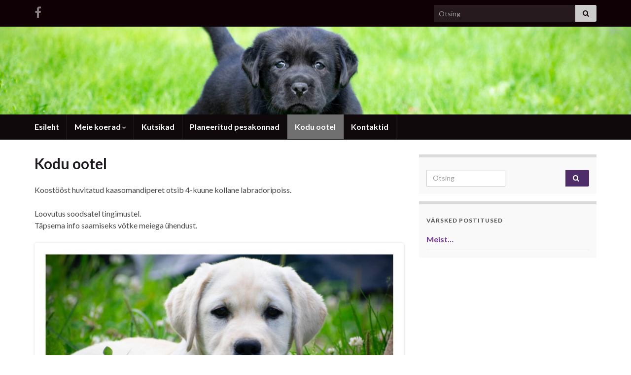

--- FILE ---
content_type: text/html; charset=UTF-8
request_url: https://bridgestrella.com/noored-koerad/
body_size: 6212
content:
<!DOCTYPE html><!--[if IE 7]>
<html class="ie ie7" lang="et" prefix="og: http://ogp.me/ns#">
<![endif]-->
<!--[if IE 8]>
<html class="ie ie8" lang="et" prefix="og: http://ogp.me/ns#">
<![endif]-->
<!--[if !(IE 7) & !(IE 8)]><!-->
<html lang="et" prefix="og: http://ogp.me/ns#">
<!--<![endif]-->
    <head>
        <meta charset="UTF-8">
        <meta http-equiv="X-UA-Compatible" content="IE=edge">
        <meta name="viewport" content="width=device-width, initial-scale=1">
        <title>Kodu ootel</title>
<meta name='robots' content='max-image-preview:large' />
<link rel='dns-prefetch' href='//maxcdn.bootstrapcdn.com' />
<link rel='dns-prefetch' href='//s.w.org' />
<link rel="alternate" type="application/rss+xml" title=" &raquo; RSS" href="https://bridgestrella.com/feed/" />
<link rel="alternate" type="application/rss+xml" title=" &raquo; Kommentaaride RSS" href="https://bridgestrella.com/comments/feed/" />
		<script type="text/javascript">
			window._wpemojiSettings = {"baseUrl":"https:\/\/s.w.org\/images\/core\/emoji\/13.1.0\/72x72\/","ext":".png","svgUrl":"https:\/\/s.w.org\/images\/core\/emoji\/13.1.0\/svg\/","svgExt":".svg","source":{"concatemoji":"https:\/\/bridgestrella.com\/wp-includes\/js\/wp-emoji-release.min.js?ver=5.8.1"}};
			!function(e,a,t){var n,r,o,i=a.createElement("canvas"),p=i.getContext&&i.getContext("2d");function s(e,t){var a=String.fromCharCode;p.clearRect(0,0,i.width,i.height),p.fillText(a.apply(this,e),0,0);e=i.toDataURL();return p.clearRect(0,0,i.width,i.height),p.fillText(a.apply(this,t),0,0),e===i.toDataURL()}function c(e){var t=a.createElement("script");t.src=e,t.defer=t.type="text/javascript",a.getElementsByTagName("head")[0].appendChild(t)}for(o=Array("flag","emoji"),t.supports={everything:!0,everythingExceptFlag:!0},r=0;r<o.length;r++)t.supports[o[r]]=function(e){if(!p||!p.fillText)return!1;switch(p.textBaseline="top",p.font="600 32px Arial",e){case"flag":return s([127987,65039,8205,9895,65039],[127987,65039,8203,9895,65039])?!1:!s([55356,56826,55356,56819],[55356,56826,8203,55356,56819])&&!s([55356,57332,56128,56423,56128,56418,56128,56421,56128,56430,56128,56423,56128,56447],[55356,57332,8203,56128,56423,8203,56128,56418,8203,56128,56421,8203,56128,56430,8203,56128,56423,8203,56128,56447]);case"emoji":return!s([10084,65039,8205,55357,56613],[10084,65039,8203,55357,56613])}return!1}(o[r]),t.supports.everything=t.supports.everything&&t.supports[o[r]],"flag"!==o[r]&&(t.supports.everythingExceptFlag=t.supports.everythingExceptFlag&&t.supports[o[r]]);t.supports.everythingExceptFlag=t.supports.everythingExceptFlag&&!t.supports.flag,t.DOMReady=!1,t.readyCallback=function(){t.DOMReady=!0},t.supports.everything||(n=function(){t.readyCallback()},a.addEventListener?(a.addEventListener("DOMContentLoaded",n,!1),e.addEventListener("load",n,!1)):(e.attachEvent("onload",n),a.attachEvent("onreadystatechange",function(){"complete"===a.readyState&&t.readyCallback()})),(n=t.source||{}).concatemoji?c(n.concatemoji):n.wpemoji&&n.twemoji&&(c(n.twemoji),c(n.wpemoji)))}(window,document,window._wpemojiSettings);
		</script>
		<style type="text/css">
img.wp-smiley,
img.emoji {
	display: inline !important;
	border: none !important;
	box-shadow: none !important;
	height: 1em !important;
	width: 1em !important;
	margin: 0 .07em !important;
	vertical-align: -0.1em !important;
	background: none !important;
	padding: 0 !important;
}
</style>
	<link rel='stylesheet' id='wp-block-library-css'  href='https://bridgestrella.com/wp-includes/css/dist/block-library/style.min.css?ver=5.8.1' type='text/css' media='all' />
<link rel='stylesheet' id='acx_smw_widget_style-css'  href='https://bridgestrella.com/wp-content/plugins/acurax-social-media-widget/css/style.css?v=3.3&#038;ver=5.8.1' type='text/css' media='all' />
<link rel='stylesheet' id='bootstrap-css'  href='https://bridgestrella.com/wp-content/themes/graphene/bootstrap/css/bootstrap.min.css?ver=5.8.1' type='text/css' media='all' />
<link rel='stylesheet' id='font-awesome-css'  href='https://bridgestrella.com/wp-content/themes/graphene/fonts/font-awesome/css/font-awesome.min.css?ver=5.8.1' type='text/css' media='all' />
<link rel='stylesheet' id='graphene-css'  href='https://bridgestrella.com/wp-content/themes/graphene/style.css?ver=2.8.6' type='text/css' media='screen' />
<link rel='stylesheet' id='graphene-responsive-css'  href='https://bridgestrella.com/wp-content/themes/graphene/responsive.css?ver=2.8.6' type='text/css' media='all' />
<link rel='stylesheet' id='graphene-blocks-css'  href='https://bridgestrella.com/wp-content/themes/graphene/blocks.css?ver=2.8.6' type='text/css' media='all' />
<link rel='stylesheet' id='cff-css'  href='https://bridgestrella.com/wp-content/plugins/custom-facebook-feed/assets/css/cff-style.css?ver=4.0' type='text/css' media='all' />
<link rel='stylesheet' id='sb-font-awesome-css'  href='https://maxcdn.bootstrapcdn.com/font-awesome/4.7.0/css/font-awesome.min.css?ver=5.8.1' type='text/css' media='all' />
<script type='text/javascript' src='https://bridgestrella.com/wp-includes/js/jquery/jquery.min.js?ver=3.6.0' id='jquery-core-js'></script>
<script type='text/javascript' src='https://bridgestrella.com/wp-includes/js/jquery/jquery-migrate.min.js?ver=3.3.2' id='jquery-migrate-js'></script>
<script defer type='text/javascript' src='https://bridgestrella.com/wp-content/themes/graphene/bootstrap/js/bootstrap.min.js?ver=2.8.6' id='bootstrap-js'></script>
<script defer type='text/javascript' src='https://bridgestrella.com/wp-content/themes/graphene/js/bootstrap-hover-dropdown/bootstrap-hover-dropdown.min.js?ver=2.8.6' id='bootstrap-hover-dropdown-js'></script>
<script defer type='text/javascript' src='https://bridgestrella.com/wp-content/themes/graphene/js/bootstrap-submenu/bootstrap-submenu.min.js?ver=2.8.6' id='bootstrap-submenu-js'></script>
<script defer type='text/javascript' src='https://bridgestrella.com/wp-content/themes/graphene/js/jquery.infinitescroll.min.js?ver=2.8.6' id='infinite-scroll-js'></script>
<script type='text/javascript' id='graphene-js-extra'>
/* <![CDATA[ */
var grapheneJS = {"siteurl":"https:\/\/bridgestrella.com","ajaxurl":"https:\/\/bridgestrella.com\/wp-admin\/admin-ajax.php","templateUrl":"https:\/\/bridgestrella.com\/wp-content\/themes\/graphene","isSingular":"1","enableStickyMenu":"","shouldShowComments":"1","commentsOrder":"newest","sliderDisable":"","sliderInterval":"7000","infScrollBtnLbl":"Lae veel","infScrollOn":"","infScrollCommentsOn":"","totalPosts":"1","postsPerPage":"10","isPageNavi":"","infScrollMsgText":"Fetching window.grapheneInfScrollItemsPerPage of window.grapheneInfScrollItemsLeft items left ...","infScrollMsgTextPlural":"Fetching window.grapheneInfScrollItemsPerPage of window.grapheneInfScrollItemsLeft items left ...","infScrollFinishedText":"All loaded!","commentsPerPage":"50","totalComments":"0","infScrollCommentsMsg":"Fetching window.grapheneInfScrollCommentsPerPage of window.grapheneInfScrollCommentsLeft comments left ...","infScrollCommentsMsgPlural":"Fetching window.grapheneInfScrollCommentsPerPage of window.grapheneInfScrollCommentsLeft comments left ...","infScrollCommentsFinishedMsg":"K\u00f5ik kommentaarid laetud!","disableLiveSearch":"1","txtNoResult":"No result found.","isMasonry":""};
/* ]]> */
</script>
<script defer type='text/javascript' src='https://bridgestrella.com/wp-content/themes/graphene/js/graphene.js?ver=2.8.6' id='graphene-js'></script>
<link rel="https://api.w.org/" href="https://bridgestrella.com/wp-json/" /><link rel="alternate" type="application/json" href="https://bridgestrella.com/wp-json/wp/v2/pages/113" /><link rel="EditURI" type="application/rsd+xml" title="RSD" href="https://bridgestrella.com/xmlrpc.php?rsd" />
<link rel="wlwmanifest" type="application/wlwmanifest+xml" href="https://bridgestrella.com/wp-includes/wlwmanifest.xml" /> 
<meta name="generator" content="WordPress 5.8.1" />
<link rel="canonical" href="https://bridgestrella.com/noored-koerad/" />
<link rel='shortlink' href='https://bridgestrella.com/?p=113' />
<link rel="alternate" type="application/json+oembed" href="https://bridgestrella.com/wp-json/oembed/1.0/embed?url=https%3A%2F%2Fbridgestrella.com%2Fnoored-koerad%2F" />
<link rel="alternate" type="text/xml+oembed" href="https://bridgestrella.com/wp-json/oembed/1.0/embed?url=https%3A%2F%2Fbridgestrella.com%2Fnoored-koerad%2F&#038;format=xml" />



<!-- Starting Styles For Social Media Icon From Acurax International www.acurax.com -->
<style type='text/css'>
#acx_social_widget img 
{
width: 32px; 
}
#acx_social_widget 
{
min-width:0px; 
position: static; 
}
</style>
<!-- Ending Styles For Social Media Icon From Acurax International www.acurax.com -->



		<script>
		   WebFontConfig = {
		      google: { 
		      	families: ["Lato:400,400i,700,700i&display=swap"]		      }
		   };

		   (function(d) {
		      var wf = d.createElement('script'), s = d.scripts[0];
		      wf.src = 'https://ajax.googleapis.com/ajax/libs/webfont/1.6.26/webfont.js';
		      wf.async = true;
		      s.parentNode.insertBefore(wf, s);
		   })(document);
		</script>
	<style type="text/css">
.top-bar{background-color:#0f0005} .top-bar .searchform .btn-default, .top-bar #top_search .searchform .btn-default{color:#0f0005}.navbar {background: #0f090b} @media only screen and (max-width: 768px){ #mega-menu-wrap-Header-Menu .mega-menu-toggle + #mega-menu-Header-Menu {background: #0f090b} }.navbar #header-menu-wrap .nav li:focus, .navbar #header-menu-wrap .nav li:hover, .navbar #header-menu-wrap .nav li.current-menu-item, .navbar #header-menu-wrap .nav li.current-menu-ancestor, .navbar #header-menu-wrap .dropdown-menu li, .navbar #header-menu-wrap .dropdown-menu > li > a:focus, .navbar #header-menu-wrap .dropdown-menu > li > a:hover, .navbar #header-menu-wrap .dropdown-menu > .active > a, .navbar #header-menu-wrap .dropdown-menu > .active > a:focus, .navbar #header-menu-wrap .dropdown-menu > .active > a:hover, .navbar #header-menu-wrap .navbar-nav>.open>a, .navbar #header-menu-wrap .navbar-nav>.open>a:focus, .navbar #header-menu-wrap .navbar-nav>.open>a:hover, .navbar .navbar-nav>.active>a, .navbar .navbar-nav>.active>a:focus, .navbar .navbar-nav>.active>a:hover, #header-menu-wrap #mega-menu-wrap-Header-Menu #mega-menu-Header-Menu li.mega-current-menu-item, #header-menu-wrap #mega-menu-wrap-Header-Menu #mega-menu-Header-Menu > li.mega-menu-item > a.mega-menu-link:hover, #header-menu-wrap #mega-menu-wrap-Header-Menu #mega-menu-Header-Menu > li.mega-toggle-on > a.mega-menu-link, #header-menu-wrap #mega-menu-wrap-Header-Menu #mega-menu-Header-Menu > li.mega-current-menu-item > a.mega-menu-link {background: #707070}.navbar #header-menu-wrap .nav ul li a, .navbar #header-menu-wrap .nav ul li a {color: #4a5463}.header_title, .header_title a, .header_title a:visited, .header_title a:hover, .header_desc {color:#efefef}.carousel, .carousel .item{height:400px}@media (max-width: 991px) {.carousel, .carousel .item{height:250px}}#header{max-height:264px}
</style>
		<script type="application/ld+json">{"@context":"http:\/\/schema.org","@type":"WebPage","mainEntityOfPage":"https:\/\/bridgestrella.com\/noored-koerad\/","publisher":{"@type":"Organization","name":"","logo":{"@type":"ImageObject","url":"https:\/\/bridgestrella.com\/wp-content\/uploads\/2018\/03\/cropped-kodulehele-2-32x32.jpg","height":32,"width":32}},"headline":"Kodu ootel","datePublished":"2020-07-30T20:04:25+00:00","dateModified":"2023-08-11T09:49:36+00:00","description":"Koost\u00f6\u00f6st huvitatud kaasomandiperet otsib 4-kuune kollane labradoripoiss. Loovutus soodsatel tingimustel. T\u00e4psema info saamiseks v\u00f5tke meiega \u00fchendust.","author":{"@type":"Person","name":"admin"},"image":["https:\/\/bridgestrella.com\/wp-content\/uploads\/2023\/08\/4-kuune-750x750.jpg","https:\/\/bridgestrella.com\/wp-content\/uploads\/2023\/08\/4-kuune.jpg"]}</script>
	
<style type="text/css"></style>

<style type="text/css">
.synved-social-resolution-single {
display: inline-block;
}
.synved-social-resolution-normal {
display: inline-block;
}
.synved-social-resolution-hidef {
display: none;
}

@media only screen and (min--moz-device-pixel-ratio: 2),
only screen and (-o-min-device-pixel-ratio: 2/1),
only screen and (-webkit-min-device-pixel-ratio: 2),
only screen and (min-device-pixel-ratio: 2),
only screen and (min-resolution: 2dppx),
only screen and (min-resolution: 192dpi) {
	.synved-social-resolution-normal {
	display: none;
	}
	.synved-social-resolution-hidef {
	display: inline-block;
	}
}
</style>
<meta property="og:type" content="article" />
<meta property="og:title" content="Kodu ootel" />
<meta property="og:url" content="https://bridgestrella.com/noored-koerad/" />
<meta property="og:site_name" content="" />
<meta property="og:description" content="Koostööst huvitatud kaasomandiperet otsib 4-kuune kollane labradoripoiss. Loovutus soodsatel tingimustel. Täpsema info saamiseks võtke meiega ühendust." />
<meta property="og:updated_time" content="2023-08-11T09:49:36+00:00" />
<meta property="article:modified_time" content="2023-08-11T09:49:36+00:00" />
<meta property="article:published_time" content="2020-07-30T20:04:25+00:00" />
<meta property="og:image" content="https://bridgestrella.com/wp-content/uploads/2023/08/4-kuune.jpg" />
<meta property="og:image:width" content="630" />
<meta property="og:image:height" content="630" />
<link rel="icon" href="https://bridgestrella.com/wp-content/uploads/2018/03/cropped-kodulehele-2-32x32.jpg" sizes="32x32" />
<link rel="icon" href="https://bridgestrella.com/wp-content/uploads/2018/03/cropped-kodulehele-2-192x192.jpg" sizes="192x192" />
<link rel="apple-touch-icon" href="https://bridgestrella.com/wp-content/uploads/2018/03/cropped-kodulehele-2-180x180.jpg" />
<meta name="msapplication-TileImage" content="https://bridgestrella.com/wp-content/uploads/2018/03/cropped-kodulehele-2-270x270.jpg" />
    </head>
    <body class="page-template-default page page-id-113 wp-embed-responsive layout-full-width-boxed two_col_left two-columns have-secondary-menu singular">
        
        <div class="container-fluid">
            
                            <div id="top-bar" class="row clearfix top-bar ">
                    <div class="container container-full-width-boxed">
                                                    
                            <div class="col-md-12 top-bar-items">
                                
                                                                                                    	<ul class="social-profiles">
							
			            <li class="social-profile social-profile-facebook">
			            	<a href="https://www.facebook.com/bridgestrella" title="Külasta &#039;s Facebook lehte" id="social-id-1" class="mysocial social-facebook">
			            				                            <i class="fa fa-facebook"></i>
		                        			            	</a>
			            </li>
		            
		    	    </ul>
                                    
                                                                    <button type="button" class="search-toggle navbar-toggle collapsed" data-toggle="collapse" data-target="#top_search">
                                        <span class="sr-only">Toggle search form</span>
                                        <i class="fa fa-search-plus"></i>
                                    </button>

                                    <div id="top_search" class="top-search-form">
                                        <form class="searchform" method="get" action="https://bridgestrella.com">
	<div class="input-group">
		<div class="form-group live-search-input">
			<label for="s" class="screen-reader-text">Search for:</label>
		    <input type="text" id="s" name="s" class="form-control" placeholder="Otsing">
		    		</div>
	    <span class="input-group-btn">
	    	<button class="btn btn-default" type="submit"><i class="fa fa-search"></i></button>
	    </span>
    </div>
    </form>                                                                            </div>
                                
                                                            </div>

                        
                    </div>                </div>
            

            <div id="header" class="row">

                <img src="https://bridgestrella.com/wp-content/uploads/2021/09/cropped-h-pesa-5-nadalat-1-scaled-1.jpg" alt="" title="" width="1903" height="264" />                
                <div class="container container-full-width-boxed">                                    </div>            </div>


                        <nav class="navbar row navbar-inverse">

                <div class="navbar-header align-center">
                		                    <button type="button" class="navbar-toggle collapsed" data-toggle="collapse" data-target="#header-menu-wrap, #secondary-menu-wrap">
	                        <span class="sr-only">Toggle navigation</span>
	                        <span class="icon-bar"></span>
	                        <span class="icon-bar"></span>
	                        <span class="icon-bar"></span>
	                    </button>
                	                    
                    
                    <div class="container container-full-width-boxed">                        <p class="header_title">
                            <a href="https://bridgestrella.com" title="Tagasi esilehele">                                                            </a>                        </p>
                    
                                                    <p class="header_desc"></p>
                                            </div>
                                    </div>

                <div class="container container-full-width-boxed">                    <div class="collapse navbar-collapse" id="header-menu-wrap">

            			<ul id="header-menu" class="nav navbar-nav flip"><li id="menu-item-29" class="menu-item menu-item-type-custom menu-item-object-custom menu-item-home menu-item-29"><a href="http://bridgestrella.com">Esileht</a></li>
<li id="menu-item-33" class="menu-item menu-item-type-post_type menu-item-object-page menu-item-has-children menu-item-33"><a href="https://bridgestrella.com/labradori-retriiverid/" class="dropdown-toggle" data-toggle="dropdown" data-submenu="1" data-depth="10" data-hover="dropdown" data-delay="0">Meie koerad <i class="fa fa-chevron-down"></i></a>
<ul class="dropdown-menu">
	<li id="menu-item-151" class="menu-item menu-item-type-post_type menu-item-object-page menu-item-151"><a href="https://bridgestrella.com/isased/">Isased</a></li>
	<li id="menu-item-154" class="menu-item menu-item-type-post_type menu-item-object-page menu-item-154"><a href="https://bridgestrella.com/emased/">Emased</a></li>
</ul>
</li>
<li id="menu-item-115" class="menu-item menu-item-type-post_type menu-item-object-page menu-item-115"><a href="https://bridgestrella.com/kutsikad/">Kutsikad</a></li>
<li id="menu-item-114" class="menu-item menu-item-type-post_type menu-item-object-page menu-item-114"><a href="https://bridgestrella.com/planeeritud-pesakonnad/">Planeeritud pesakonnad</a></li>
<li id="menu-item-117" class="menu-item menu-item-type-post_type menu-item-object-page current-menu-item page_item page-item-113 current_page_item menu-item-117 active"><a href="https://bridgestrella.com/noored-koerad/" aria-current="page">Kodu ootel</a></li>
<li id="menu-item-59" class="menu-item menu-item-type-post_type menu-item-object-page menu-item-59"><a href="https://bridgestrella.com/kontaktid/">Kontaktid</a></li>
</ul>                        
            			                        
                                            </div>
                </div>
                                    <div id="secondary-menu-wrap" class="collapse navbar-collapse">
                        <div class="container container-full-width-boxed">                                                </div>                    </div>
                                    
                            </nav>

            
            <div id="content" class="clearfix hfeed row">
                <div class="container container-full-width-boxed">
                    
                                        
                    <div id="content-main" class="clearfix content-main col-md-8">
                    
	

<div id="post-113" class="clearfix post post-113 page type-page status-publish hentry nodate item-wrap">
		
	<div class="entry clearfix">                
		
		        <h1 class="post-title entry-title">
			Kodu ootel			        </h1>
		
		
				
				<div class="entry-content clearfix">
							
			                        
                        
<p>Koostööst huvitatud kaasomandiperet otsib 4-kuune kollane labradoripoiss. </p>



<p>Loovutus soodsatel tingimustel. <br>Täpsema info saamiseks võtke meiega ühendust.</p>



<p></p>



<figure class="wp-block-gallery columns-1 is-cropped"><ul class="blocks-gallery-grid"><li class="blocks-gallery-item"><figure><a href="https://bridgestrella.com/wp-content/uploads/2023/08/4-kuune.jpg"><img loading="lazy" width="1024" height="1024" src="https://bridgestrella.com/wp-content/uploads/2023/08/4-kuune-1024x1024.jpg" alt="" data-id="375" data-full-url="https://bridgestrella.com/wp-content/uploads/2023/08/4-kuune.jpg" data-link="https://bridgestrella.com/noored-koerad/attachment/4-kuune/" class="wp-image-375" srcset="https://bridgestrella.com/wp-content/uploads/2023/08/4-kuune-1024x1024.jpg 1024w, https://bridgestrella.com/wp-content/uploads/2023/08/4-kuune-300x300.jpg 300w, https://bridgestrella.com/wp-content/uploads/2023/08/4-kuune-150x150.jpg 150w, https://bridgestrella.com/wp-content/uploads/2023/08/4-kuune-768x768.jpg 768w, https://bridgestrella.com/wp-content/uploads/2023/08/4-kuune-1536x1536.jpg 1536w, https://bridgestrella.com/wp-content/uploads/2023/08/4-kuune-750x750.jpg 750w, https://bridgestrella.com/wp-content/uploads/2023/08/4-kuune.jpg 1800w" sizes="(max-width: 1024px) 100vw, 1024px" /></a></figure></li></ul></figure>



<p></p>
								</div>
		
			</div>
</div>













            
  

                </div><!-- #content-main -->
        
            
<div id="sidebar1" class="sidebar sidebar-right widget-area col-md-4">

	
    <div id="search-2" class="sidebar-wrap widget_search"><form class="searchform" method="get" action="https://bridgestrella.com">
	<div class="input-group">
		<div class="form-group live-search-input">
			<label for="s" class="screen-reader-text">Search for:</label>
		    <input type="text" id="s" name="s" class="form-control" placeholder="Otsing">
		    		</div>
	    <span class="input-group-btn">
	    	<button class="btn btn-default" type="submit"><i class="fa fa-search"></i></button>
	    </span>
    </div>
    </form></div>
		<div id="recent-posts-2" class="sidebar-wrap widget_recent_entries">
		<h3>Värsked postitused</h3>
		<ul>
											<li>
					<a href="https://bridgestrella.com/uncategorized/meist/">Meist&#8230;</a>
									</li>
					</ul>

		</div>    
        
    
</div><!-- #sidebar1 -->        
        
    </div></div><!-- #content -->




<div id="footer" class="row default-footer">
    <div class="container container-full-width-boxed">
        
                            <div class="footer-right">
                    	<ul class="social-profiles">
							
			            <li class="social-profile social-profile-facebook">
			            	<a href="https://www.facebook.com/bridgestrella" title="Külasta &#039;s Facebook lehte" id="social-id-1" class="mysocial social-facebook">
			            				                            <i class="fa fa-facebook"></i>
		                        			            	</a>
			            </li>
		            
		    	    </ul>
    
                                    </div>
            
            <div class="copyright-developer">
                                    <div id="copyright">
                        <p>&copy; 2026 .</p>                    </div>
                
                                    <div id="developer">
                        <p>
                                                        Made with <i class="fa fa-heart"></i> by <a href="https://www.graphene-theme.com/" rel="nofollow">Graphene Themes</a>.                        </p>

                                            </div>
                            </div>

        
                
    </div></div><!-- #footer -->


</div><!-- #container -->

<!-- Custom Facebook Feed JS -->
<script type="text/javascript">var cffajaxurl = "https://bridgestrella.com/wp-admin/admin-ajax.php";
var cfflinkhashtags = "true";
</script>
		<a href="#" id="back-to-top" title="Back to top"><i class="fa fa-chevron-up"></i></a>
	<script defer type='text/javascript' src='https://bridgestrella.com/wp-includes/js/comment-reply.min.js?ver=5.8.1' id='comment-reply-js'></script>
<script type='text/javascript' src='https://bridgestrella.com/wp-content/plugins/custom-facebook-feed/assets/js/cff-scripts.js?ver=4.0' id='cffscripts-js'></script>
<script type='text/javascript' src='https://bridgestrella.com/wp-includes/js/wp-embed.min.js?ver=5.8.1' id='wp-embed-js'></script>
</body>
</html>